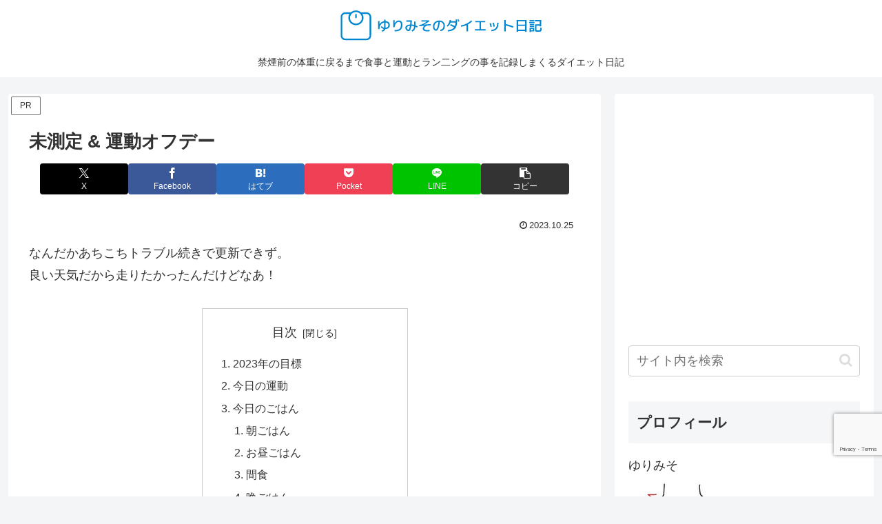

--- FILE ---
content_type: text/html; charset=utf-8
request_url: https://www.google.com/recaptcha/api2/anchor?ar=1&k=6LcCL40UAAAAAOtjXyQCJRECIZk8Ly6Uf1JdUsOy&co=aHR0cHM6Ly95dXJpZGVidS4zc3V2LmNvbTo0NDM.&hl=en&v=PoyoqOPhxBO7pBk68S4YbpHZ&size=invisible&anchor-ms=20000&execute-ms=30000&cb=gx601wq9xjpo
body_size: 48862
content:
<!DOCTYPE HTML><html dir="ltr" lang="en"><head><meta http-equiv="Content-Type" content="text/html; charset=UTF-8">
<meta http-equiv="X-UA-Compatible" content="IE=edge">
<title>reCAPTCHA</title>
<style type="text/css">
/* cyrillic-ext */
@font-face {
  font-family: 'Roboto';
  font-style: normal;
  font-weight: 400;
  font-stretch: 100%;
  src: url(//fonts.gstatic.com/s/roboto/v48/KFO7CnqEu92Fr1ME7kSn66aGLdTylUAMa3GUBHMdazTgWw.woff2) format('woff2');
  unicode-range: U+0460-052F, U+1C80-1C8A, U+20B4, U+2DE0-2DFF, U+A640-A69F, U+FE2E-FE2F;
}
/* cyrillic */
@font-face {
  font-family: 'Roboto';
  font-style: normal;
  font-weight: 400;
  font-stretch: 100%;
  src: url(//fonts.gstatic.com/s/roboto/v48/KFO7CnqEu92Fr1ME7kSn66aGLdTylUAMa3iUBHMdazTgWw.woff2) format('woff2');
  unicode-range: U+0301, U+0400-045F, U+0490-0491, U+04B0-04B1, U+2116;
}
/* greek-ext */
@font-face {
  font-family: 'Roboto';
  font-style: normal;
  font-weight: 400;
  font-stretch: 100%;
  src: url(//fonts.gstatic.com/s/roboto/v48/KFO7CnqEu92Fr1ME7kSn66aGLdTylUAMa3CUBHMdazTgWw.woff2) format('woff2');
  unicode-range: U+1F00-1FFF;
}
/* greek */
@font-face {
  font-family: 'Roboto';
  font-style: normal;
  font-weight: 400;
  font-stretch: 100%;
  src: url(//fonts.gstatic.com/s/roboto/v48/KFO7CnqEu92Fr1ME7kSn66aGLdTylUAMa3-UBHMdazTgWw.woff2) format('woff2');
  unicode-range: U+0370-0377, U+037A-037F, U+0384-038A, U+038C, U+038E-03A1, U+03A3-03FF;
}
/* math */
@font-face {
  font-family: 'Roboto';
  font-style: normal;
  font-weight: 400;
  font-stretch: 100%;
  src: url(//fonts.gstatic.com/s/roboto/v48/KFO7CnqEu92Fr1ME7kSn66aGLdTylUAMawCUBHMdazTgWw.woff2) format('woff2');
  unicode-range: U+0302-0303, U+0305, U+0307-0308, U+0310, U+0312, U+0315, U+031A, U+0326-0327, U+032C, U+032F-0330, U+0332-0333, U+0338, U+033A, U+0346, U+034D, U+0391-03A1, U+03A3-03A9, U+03B1-03C9, U+03D1, U+03D5-03D6, U+03F0-03F1, U+03F4-03F5, U+2016-2017, U+2034-2038, U+203C, U+2040, U+2043, U+2047, U+2050, U+2057, U+205F, U+2070-2071, U+2074-208E, U+2090-209C, U+20D0-20DC, U+20E1, U+20E5-20EF, U+2100-2112, U+2114-2115, U+2117-2121, U+2123-214F, U+2190, U+2192, U+2194-21AE, U+21B0-21E5, U+21F1-21F2, U+21F4-2211, U+2213-2214, U+2216-22FF, U+2308-230B, U+2310, U+2319, U+231C-2321, U+2336-237A, U+237C, U+2395, U+239B-23B7, U+23D0, U+23DC-23E1, U+2474-2475, U+25AF, U+25B3, U+25B7, U+25BD, U+25C1, U+25CA, U+25CC, U+25FB, U+266D-266F, U+27C0-27FF, U+2900-2AFF, U+2B0E-2B11, U+2B30-2B4C, U+2BFE, U+3030, U+FF5B, U+FF5D, U+1D400-1D7FF, U+1EE00-1EEFF;
}
/* symbols */
@font-face {
  font-family: 'Roboto';
  font-style: normal;
  font-weight: 400;
  font-stretch: 100%;
  src: url(//fonts.gstatic.com/s/roboto/v48/KFO7CnqEu92Fr1ME7kSn66aGLdTylUAMaxKUBHMdazTgWw.woff2) format('woff2');
  unicode-range: U+0001-000C, U+000E-001F, U+007F-009F, U+20DD-20E0, U+20E2-20E4, U+2150-218F, U+2190, U+2192, U+2194-2199, U+21AF, U+21E6-21F0, U+21F3, U+2218-2219, U+2299, U+22C4-22C6, U+2300-243F, U+2440-244A, U+2460-24FF, U+25A0-27BF, U+2800-28FF, U+2921-2922, U+2981, U+29BF, U+29EB, U+2B00-2BFF, U+4DC0-4DFF, U+FFF9-FFFB, U+10140-1018E, U+10190-1019C, U+101A0, U+101D0-101FD, U+102E0-102FB, U+10E60-10E7E, U+1D2C0-1D2D3, U+1D2E0-1D37F, U+1F000-1F0FF, U+1F100-1F1AD, U+1F1E6-1F1FF, U+1F30D-1F30F, U+1F315, U+1F31C, U+1F31E, U+1F320-1F32C, U+1F336, U+1F378, U+1F37D, U+1F382, U+1F393-1F39F, U+1F3A7-1F3A8, U+1F3AC-1F3AF, U+1F3C2, U+1F3C4-1F3C6, U+1F3CA-1F3CE, U+1F3D4-1F3E0, U+1F3ED, U+1F3F1-1F3F3, U+1F3F5-1F3F7, U+1F408, U+1F415, U+1F41F, U+1F426, U+1F43F, U+1F441-1F442, U+1F444, U+1F446-1F449, U+1F44C-1F44E, U+1F453, U+1F46A, U+1F47D, U+1F4A3, U+1F4B0, U+1F4B3, U+1F4B9, U+1F4BB, U+1F4BF, U+1F4C8-1F4CB, U+1F4D6, U+1F4DA, U+1F4DF, U+1F4E3-1F4E6, U+1F4EA-1F4ED, U+1F4F7, U+1F4F9-1F4FB, U+1F4FD-1F4FE, U+1F503, U+1F507-1F50B, U+1F50D, U+1F512-1F513, U+1F53E-1F54A, U+1F54F-1F5FA, U+1F610, U+1F650-1F67F, U+1F687, U+1F68D, U+1F691, U+1F694, U+1F698, U+1F6AD, U+1F6B2, U+1F6B9-1F6BA, U+1F6BC, U+1F6C6-1F6CF, U+1F6D3-1F6D7, U+1F6E0-1F6EA, U+1F6F0-1F6F3, U+1F6F7-1F6FC, U+1F700-1F7FF, U+1F800-1F80B, U+1F810-1F847, U+1F850-1F859, U+1F860-1F887, U+1F890-1F8AD, U+1F8B0-1F8BB, U+1F8C0-1F8C1, U+1F900-1F90B, U+1F93B, U+1F946, U+1F984, U+1F996, U+1F9E9, U+1FA00-1FA6F, U+1FA70-1FA7C, U+1FA80-1FA89, U+1FA8F-1FAC6, U+1FACE-1FADC, U+1FADF-1FAE9, U+1FAF0-1FAF8, U+1FB00-1FBFF;
}
/* vietnamese */
@font-face {
  font-family: 'Roboto';
  font-style: normal;
  font-weight: 400;
  font-stretch: 100%;
  src: url(//fonts.gstatic.com/s/roboto/v48/KFO7CnqEu92Fr1ME7kSn66aGLdTylUAMa3OUBHMdazTgWw.woff2) format('woff2');
  unicode-range: U+0102-0103, U+0110-0111, U+0128-0129, U+0168-0169, U+01A0-01A1, U+01AF-01B0, U+0300-0301, U+0303-0304, U+0308-0309, U+0323, U+0329, U+1EA0-1EF9, U+20AB;
}
/* latin-ext */
@font-face {
  font-family: 'Roboto';
  font-style: normal;
  font-weight: 400;
  font-stretch: 100%;
  src: url(//fonts.gstatic.com/s/roboto/v48/KFO7CnqEu92Fr1ME7kSn66aGLdTylUAMa3KUBHMdazTgWw.woff2) format('woff2');
  unicode-range: U+0100-02BA, U+02BD-02C5, U+02C7-02CC, U+02CE-02D7, U+02DD-02FF, U+0304, U+0308, U+0329, U+1D00-1DBF, U+1E00-1E9F, U+1EF2-1EFF, U+2020, U+20A0-20AB, U+20AD-20C0, U+2113, U+2C60-2C7F, U+A720-A7FF;
}
/* latin */
@font-face {
  font-family: 'Roboto';
  font-style: normal;
  font-weight: 400;
  font-stretch: 100%;
  src: url(//fonts.gstatic.com/s/roboto/v48/KFO7CnqEu92Fr1ME7kSn66aGLdTylUAMa3yUBHMdazQ.woff2) format('woff2');
  unicode-range: U+0000-00FF, U+0131, U+0152-0153, U+02BB-02BC, U+02C6, U+02DA, U+02DC, U+0304, U+0308, U+0329, U+2000-206F, U+20AC, U+2122, U+2191, U+2193, U+2212, U+2215, U+FEFF, U+FFFD;
}
/* cyrillic-ext */
@font-face {
  font-family: 'Roboto';
  font-style: normal;
  font-weight: 500;
  font-stretch: 100%;
  src: url(//fonts.gstatic.com/s/roboto/v48/KFO7CnqEu92Fr1ME7kSn66aGLdTylUAMa3GUBHMdazTgWw.woff2) format('woff2');
  unicode-range: U+0460-052F, U+1C80-1C8A, U+20B4, U+2DE0-2DFF, U+A640-A69F, U+FE2E-FE2F;
}
/* cyrillic */
@font-face {
  font-family: 'Roboto';
  font-style: normal;
  font-weight: 500;
  font-stretch: 100%;
  src: url(//fonts.gstatic.com/s/roboto/v48/KFO7CnqEu92Fr1ME7kSn66aGLdTylUAMa3iUBHMdazTgWw.woff2) format('woff2');
  unicode-range: U+0301, U+0400-045F, U+0490-0491, U+04B0-04B1, U+2116;
}
/* greek-ext */
@font-face {
  font-family: 'Roboto';
  font-style: normal;
  font-weight: 500;
  font-stretch: 100%;
  src: url(//fonts.gstatic.com/s/roboto/v48/KFO7CnqEu92Fr1ME7kSn66aGLdTylUAMa3CUBHMdazTgWw.woff2) format('woff2');
  unicode-range: U+1F00-1FFF;
}
/* greek */
@font-face {
  font-family: 'Roboto';
  font-style: normal;
  font-weight: 500;
  font-stretch: 100%;
  src: url(//fonts.gstatic.com/s/roboto/v48/KFO7CnqEu92Fr1ME7kSn66aGLdTylUAMa3-UBHMdazTgWw.woff2) format('woff2');
  unicode-range: U+0370-0377, U+037A-037F, U+0384-038A, U+038C, U+038E-03A1, U+03A3-03FF;
}
/* math */
@font-face {
  font-family: 'Roboto';
  font-style: normal;
  font-weight: 500;
  font-stretch: 100%;
  src: url(//fonts.gstatic.com/s/roboto/v48/KFO7CnqEu92Fr1ME7kSn66aGLdTylUAMawCUBHMdazTgWw.woff2) format('woff2');
  unicode-range: U+0302-0303, U+0305, U+0307-0308, U+0310, U+0312, U+0315, U+031A, U+0326-0327, U+032C, U+032F-0330, U+0332-0333, U+0338, U+033A, U+0346, U+034D, U+0391-03A1, U+03A3-03A9, U+03B1-03C9, U+03D1, U+03D5-03D6, U+03F0-03F1, U+03F4-03F5, U+2016-2017, U+2034-2038, U+203C, U+2040, U+2043, U+2047, U+2050, U+2057, U+205F, U+2070-2071, U+2074-208E, U+2090-209C, U+20D0-20DC, U+20E1, U+20E5-20EF, U+2100-2112, U+2114-2115, U+2117-2121, U+2123-214F, U+2190, U+2192, U+2194-21AE, U+21B0-21E5, U+21F1-21F2, U+21F4-2211, U+2213-2214, U+2216-22FF, U+2308-230B, U+2310, U+2319, U+231C-2321, U+2336-237A, U+237C, U+2395, U+239B-23B7, U+23D0, U+23DC-23E1, U+2474-2475, U+25AF, U+25B3, U+25B7, U+25BD, U+25C1, U+25CA, U+25CC, U+25FB, U+266D-266F, U+27C0-27FF, U+2900-2AFF, U+2B0E-2B11, U+2B30-2B4C, U+2BFE, U+3030, U+FF5B, U+FF5D, U+1D400-1D7FF, U+1EE00-1EEFF;
}
/* symbols */
@font-face {
  font-family: 'Roboto';
  font-style: normal;
  font-weight: 500;
  font-stretch: 100%;
  src: url(//fonts.gstatic.com/s/roboto/v48/KFO7CnqEu92Fr1ME7kSn66aGLdTylUAMaxKUBHMdazTgWw.woff2) format('woff2');
  unicode-range: U+0001-000C, U+000E-001F, U+007F-009F, U+20DD-20E0, U+20E2-20E4, U+2150-218F, U+2190, U+2192, U+2194-2199, U+21AF, U+21E6-21F0, U+21F3, U+2218-2219, U+2299, U+22C4-22C6, U+2300-243F, U+2440-244A, U+2460-24FF, U+25A0-27BF, U+2800-28FF, U+2921-2922, U+2981, U+29BF, U+29EB, U+2B00-2BFF, U+4DC0-4DFF, U+FFF9-FFFB, U+10140-1018E, U+10190-1019C, U+101A0, U+101D0-101FD, U+102E0-102FB, U+10E60-10E7E, U+1D2C0-1D2D3, U+1D2E0-1D37F, U+1F000-1F0FF, U+1F100-1F1AD, U+1F1E6-1F1FF, U+1F30D-1F30F, U+1F315, U+1F31C, U+1F31E, U+1F320-1F32C, U+1F336, U+1F378, U+1F37D, U+1F382, U+1F393-1F39F, U+1F3A7-1F3A8, U+1F3AC-1F3AF, U+1F3C2, U+1F3C4-1F3C6, U+1F3CA-1F3CE, U+1F3D4-1F3E0, U+1F3ED, U+1F3F1-1F3F3, U+1F3F5-1F3F7, U+1F408, U+1F415, U+1F41F, U+1F426, U+1F43F, U+1F441-1F442, U+1F444, U+1F446-1F449, U+1F44C-1F44E, U+1F453, U+1F46A, U+1F47D, U+1F4A3, U+1F4B0, U+1F4B3, U+1F4B9, U+1F4BB, U+1F4BF, U+1F4C8-1F4CB, U+1F4D6, U+1F4DA, U+1F4DF, U+1F4E3-1F4E6, U+1F4EA-1F4ED, U+1F4F7, U+1F4F9-1F4FB, U+1F4FD-1F4FE, U+1F503, U+1F507-1F50B, U+1F50D, U+1F512-1F513, U+1F53E-1F54A, U+1F54F-1F5FA, U+1F610, U+1F650-1F67F, U+1F687, U+1F68D, U+1F691, U+1F694, U+1F698, U+1F6AD, U+1F6B2, U+1F6B9-1F6BA, U+1F6BC, U+1F6C6-1F6CF, U+1F6D3-1F6D7, U+1F6E0-1F6EA, U+1F6F0-1F6F3, U+1F6F7-1F6FC, U+1F700-1F7FF, U+1F800-1F80B, U+1F810-1F847, U+1F850-1F859, U+1F860-1F887, U+1F890-1F8AD, U+1F8B0-1F8BB, U+1F8C0-1F8C1, U+1F900-1F90B, U+1F93B, U+1F946, U+1F984, U+1F996, U+1F9E9, U+1FA00-1FA6F, U+1FA70-1FA7C, U+1FA80-1FA89, U+1FA8F-1FAC6, U+1FACE-1FADC, U+1FADF-1FAE9, U+1FAF0-1FAF8, U+1FB00-1FBFF;
}
/* vietnamese */
@font-face {
  font-family: 'Roboto';
  font-style: normal;
  font-weight: 500;
  font-stretch: 100%;
  src: url(//fonts.gstatic.com/s/roboto/v48/KFO7CnqEu92Fr1ME7kSn66aGLdTylUAMa3OUBHMdazTgWw.woff2) format('woff2');
  unicode-range: U+0102-0103, U+0110-0111, U+0128-0129, U+0168-0169, U+01A0-01A1, U+01AF-01B0, U+0300-0301, U+0303-0304, U+0308-0309, U+0323, U+0329, U+1EA0-1EF9, U+20AB;
}
/* latin-ext */
@font-face {
  font-family: 'Roboto';
  font-style: normal;
  font-weight: 500;
  font-stretch: 100%;
  src: url(//fonts.gstatic.com/s/roboto/v48/KFO7CnqEu92Fr1ME7kSn66aGLdTylUAMa3KUBHMdazTgWw.woff2) format('woff2');
  unicode-range: U+0100-02BA, U+02BD-02C5, U+02C7-02CC, U+02CE-02D7, U+02DD-02FF, U+0304, U+0308, U+0329, U+1D00-1DBF, U+1E00-1E9F, U+1EF2-1EFF, U+2020, U+20A0-20AB, U+20AD-20C0, U+2113, U+2C60-2C7F, U+A720-A7FF;
}
/* latin */
@font-face {
  font-family: 'Roboto';
  font-style: normal;
  font-weight: 500;
  font-stretch: 100%;
  src: url(//fonts.gstatic.com/s/roboto/v48/KFO7CnqEu92Fr1ME7kSn66aGLdTylUAMa3yUBHMdazQ.woff2) format('woff2');
  unicode-range: U+0000-00FF, U+0131, U+0152-0153, U+02BB-02BC, U+02C6, U+02DA, U+02DC, U+0304, U+0308, U+0329, U+2000-206F, U+20AC, U+2122, U+2191, U+2193, U+2212, U+2215, U+FEFF, U+FFFD;
}
/* cyrillic-ext */
@font-face {
  font-family: 'Roboto';
  font-style: normal;
  font-weight: 900;
  font-stretch: 100%;
  src: url(//fonts.gstatic.com/s/roboto/v48/KFO7CnqEu92Fr1ME7kSn66aGLdTylUAMa3GUBHMdazTgWw.woff2) format('woff2');
  unicode-range: U+0460-052F, U+1C80-1C8A, U+20B4, U+2DE0-2DFF, U+A640-A69F, U+FE2E-FE2F;
}
/* cyrillic */
@font-face {
  font-family: 'Roboto';
  font-style: normal;
  font-weight: 900;
  font-stretch: 100%;
  src: url(//fonts.gstatic.com/s/roboto/v48/KFO7CnqEu92Fr1ME7kSn66aGLdTylUAMa3iUBHMdazTgWw.woff2) format('woff2');
  unicode-range: U+0301, U+0400-045F, U+0490-0491, U+04B0-04B1, U+2116;
}
/* greek-ext */
@font-face {
  font-family: 'Roboto';
  font-style: normal;
  font-weight: 900;
  font-stretch: 100%;
  src: url(//fonts.gstatic.com/s/roboto/v48/KFO7CnqEu92Fr1ME7kSn66aGLdTylUAMa3CUBHMdazTgWw.woff2) format('woff2');
  unicode-range: U+1F00-1FFF;
}
/* greek */
@font-face {
  font-family: 'Roboto';
  font-style: normal;
  font-weight: 900;
  font-stretch: 100%;
  src: url(//fonts.gstatic.com/s/roboto/v48/KFO7CnqEu92Fr1ME7kSn66aGLdTylUAMa3-UBHMdazTgWw.woff2) format('woff2');
  unicode-range: U+0370-0377, U+037A-037F, U+0384-038A, U+038C, U+038E-03A1, U+03A3-03FF;
}
/* math */
@font-face {
  font-family: 'Roboto';
  font-style: normal;
  font-weight: 900;
  font-stretch: 100%;
  src: url(//fonts.gstatic.com/s/roboto/v48/KFO7CnqEu92Fr1ME7kSn66aGLdTylUAMawCUBHMdazTgWw.woff2) format('woff2');
  unicode-range: U+0302-0303, U+0305, U+0307-0308, U+0310, U+0312, U+0315, U+031A, U+0326-0327, U+032C, U+032F-0330, U+0332-0333, U+0338, U+033A, U+0346, U+034D, U+0391-03A1, U+03A3-03A9, U+03B1-03C9, U+03D1, U+03D5-03D6, U+03F0-03F1, U+03F4-03F5, U+2016-2017, U+2034-2038, U+203C, U+2040, U+2043, U+2047, U+2050, U+2057, U+205F, U+2070-2071, U+2074-208E, U+2090-209C, U+20D0-20DC, U+20E1, U+20E5-20EF, U+2100-2112, U+2114-2115, U+2117-2121, U+2123-214F, U+2190, U+2192, U+2194-21AE, U+21B0-21E5, U+21F1-21F2, U+21F4-2211, U+2213-2214, U+2216-22FF, U+2308-230B, U+2310, U+2319, U+231C-2321, U+2336-237A, U+237C, U+2395, U+239B-23B7, U+23D0, U+23DC-23E1, U+2474-2475, U+25AF, U+25B3, U+25B7, U+25BD, U+25C1, U+25CA, U+25CC, U+25FB, U+266D-266F, U+27C0-27FF, U+2900-2AFF, U+2B0E-2B11, U+2B30-2B4C, U+2BFE, U+3030, U+FF5B, U+FF5D, U+1D400-1D7FF, U+1EE00-1EEFF;
}
/* symbols */
@font-face {
  font-family: 'Roboto';
  font-style: normal;
  font-weight: 900;
  font-stretch: 100%;
  src: url(//fonts.gstatic.com/s/roboto/v48/KFO7CnqEu92Fr1ME7kSn66aGLdTylUAMaxKUBHMdazTgWw.woff2) format('woff2');
  unicode-range: U+0001-000C, U+000E-001F, U+007F-009F, U+20DD-20E0, U+20E2-20E4, U+2150-218F, U+2190, U+2192, U+2194-2199, U+21AF, U+21E6-21F0, U+21F3, U+2218-2219, U+2299, U+22C4-22C6, U+2300-243F, U+2440-244A, U+2460-24FF, U+25A0-27BF, U+2800-28FF, U+2921-2922, U+2981, U+29BF, U+29EB, U+2B00-2BFF, U+4DC0-4DFF, U+FFF9-FFFB, U+10140-1018E, U+10190-1019C, U+101A0, U+101D0-101FD, U+102E0-102FB, U+10E60-10E7E, U+1D2C0-1D2D3, U+1D2E0-1D37F, U+1F000-1F0FF, U+1F100-1F1AD, U+1F1E6-1F1FF, U+1F30D-1F30F, U+1F315, U+1F31C, U+1F31E, U+1F320-1F32C, U+1F336, U+1F378, U+1F37D, U+1F382, U+1F393-1F39F, U+1F3A7-1F3A8, U+1F3AC-1F3AF, U+1F3C2, U+1F3C4-1F3C6, U+1F3CA-1F3CE, U+1F3D4-1F3E0, U+1F3ED, U+1F3F1-1F3F3, U+1F3F5-1F3F7, U+1F408, U+1F415, U+1F41F, U+1F426, U+1F43F, U+1F441-1F442, U+1F444, U+1F446-1F449, U+1F44C-1F44E, U+1F453, U+1F46A, U+1F47D, U+1F4A3, U+1F4B0, U+1F4B3, U+1F4B9, U+1F4BB, U+1F4BF, U+1F4C8-1F4CB, U+1F4D6, U+1F4DA, U+1F4DF, U+1F4E3-1F4E6, U+1F4EA-1F4ED, U+1F4F7, U+1F4F9-1F4FB, U+1F4FD-1F4FE, U+1F503, U+1F507-1F50B, U+1F50D, U+1F512-1F513, U+1F53E-1F54A, U+1F54F-1F5FA, U+1F610, U+1F650-1F67F, U+1F687, U+1F68D, U+1F691, U+1F694, U+1F698, U+1F6AD, U+1F6B2, U+1F6B9-1F6BA, U+1F6BC, U+1F6C6-1F6CF, U+1F6D3-1F6D7, U+1F6E0-1F6EA, U+1F6F0-1F6F3, U+1F6F7-1F6FC, U+1F700-1F7FF, U+1F800-1F80B, U+1F810-1F847, U+1F850-1F859, U+1F860-1F887, U+1F890-1F8AD, U+1F8B0-1F8BB, U+1F8C0-1F8C1, U+1F900-1F90B, U+1F93B, U+1F946, U+1F984, U+1F996, U+1F9E9, U+1FA00-1FA6F, U+1FA70-1FA7C, U+1FA80-1FA89, U+1FA8F-1FAC6, U+1FACE-1FADC, U+1FADF-1FAE9, U+1FAF0-1FAF8, U+1FB00-1FBFF;
}
/* vietnamese */
@font-face {
  font-family: 'Roboto';
  font-style: normal;
  font-weight: 900;
  font-stretch: 100%;
  src: url(//fonts.gstatic.com/s/roboto/v48/KFO7CnqEu92Fr1ME7kSn66aGLdTylUAMa3OUBHMdazTgWw.woff2) format('woff2');
  unicode-range: U+0102-0103, U+0110-0111, U+0128-0129, U+0168-0169, U+01A0-01A1, U+01AF-01B0, U+0300-0301, U+0303-0304, U+0308-0309, U+0323, U+0329, U+1EA0-1EF9, U+20AB;
}
/* latin-ext */
@font-face {
  font-family: 'Roboto';
  font-style: normal;
  font-weight: 900;
  font-stretch: 100%;
  src: url(//fonts.gstatic.com/s/roboto/v48/KFO7CnqEu92Fr1ME7kSn66aGLdTylUAMa3KUBHMdazTgWw.woff2) format('woff2');
  unicode-range: U+0100-02BA, U+02BD-02C5, U+02C7-02CC, U+02CE-02D7, U+02DD-02FF, U+0304, U+0308, U+0329, U+1D00-1DBF, U+1E00-1E9F, U+1EF2-1EFF, U+2020, U+20A0-20AB, U+20AD-20C0, U+2113, U+2C60-2C7F, U+A720-A7FF;
}
/* latin */
@font-face {
  font-family: 'Roboto';
  font-style: normal;
  font-weight: 900;
  font-stretch: 100%;
  src: url(//fonts.gstatic.com/s/roboto/v48/KFO7CnqEu92Fr1ME7kSn66aGLdTylUAMa3yUBHMdazQ.woff2) format('woff2');
  unicode-range: U+0000-00FF, U+0131, U+0152-0153, U+02BB-02BC, U+02C6, U+02DA, U+02DC, U+0304, U+0308, U+0329, U+2000-206F, U+20AC, U+2122, U+2191, U+2193, U+2212, U+2215, U+FEFF, U+FFFD;
}

</style>
<link rel="stylesheet" type="text/css" href="https://www.gstatic.com/recaptcha/releases/PoyoqOPhxBO7pBk68S4YbpHZ/styles__ltr.css">
<script nonce="lBhmNizbMR-43uvx15HW7g" type="text/javascript">window['__recaptcha_api'] = 'https://www.google.com/recaptcha/api2/';</script>
<script type="text/javascript" src="https://www.gstatic.com/recaptcha/releases/PoyoqOPhxBO7pBk68S4YbpHZ/recaptcha__en.js" nonce="lBhmNizbMR-43uvx15HW7g">
      
    </script></head>
<body><div id="rc-anchor-alert" class="rc-anchor-alert"></div>
<input type="hidden" id="recaptcha-token" value="[base64]">
<script type="text/javascript" nonce="lBhmNizbMR-43uvx15HW7g">
      recaptcha.anchor.Main.init("[\x22ainput\x22,[\x22bgdata\x22,\x22\x22,\[base64]/[base64]/[base64]/[base64]/[base64]/UltsKytdPUU6KEU8MjA0OD9SW2wrK109RT4+NnwxOTI6KChFJjY0NTEyKT09NTUyOTYmJk0rMTxjLmxlbmd0aCYmKGMuY2hhckNvZGVBdChNKzEpJjY0NTEyKT09NTYzMjA/[base64]/[base64]/[base64]/[base64]/[base64]/[base64]/[base64]\x22,\[base64]\x22,\x22wrXCt8KLfsOzccOUw5zCp8K1HsOFAcKIw7Yewrg+wp7CiMKRw7Qhwp5bw6TDhcKTJsKBWcKRfgzDlMKdw5MvFFXCk8OkAH3DggLDtWLCnGIRfzvCqRTDjU1TOkZPScOcZMOlw5xoN1vCnxtMAcK8bjZ6wo8Hw6bDhcK2MsKwwpfChsKfw7NPw4xaNcKmOX/DvcOOT8Onw5TDvT3ClcO1woc8GsO/KiTCksOhBVxgHcOfw57CmQzDocOwBE4dwpnDumbCiMOWwrzDq8O+VRbDh8KVwoTCvHvCmmYcw6rDu8K5wroyw5gEwqzCrsKHwqjDrVfDusKDwpnDn1RRwqhpw7QRw5nDusKmasKBw58gGMOMX8KFaA/CjMKewoATw7fCui3CmDoZYgzCnhcbwoLDgDY7dyfCrBTCp8ODecKrwo8aQAzDh8KnCUI5w6DChMOkw4TCtMK3VMOwwpF4HFvCucOwfmMyw5fCrl7ChcKew5jDvWzDsm/Cg8KhdmdyO8Kcw6weBkLDs8K6wr4DCmDCvsKMQsKQDg0YDsK/[base64]/woMlw5jDkMK+K8K0wpjDkE/CrsOmNMOew6ZZw5ENw7AobExXZhvDsBR8YsKkwotSdjzDgsO9Yk9Lw4lhQcO5KMO0ZyEew7MxJMO2w5bClsKQdw/Cg8OlIGwzw7QAQy14TMK+wqLCn2BjPMOfw7bCrMKVwp3DghXChcOow4/[base64]/DvMODwqtzDMOoEcO0L8OXXcKjwoU0w44tAcO3w5Qbwo/DuGwMLsOnXMO4F8KaHAPCoMKNNwHCu8KYwrrCsVTCnHMwU8OmwpTChSwkYhx/wqrCj8OMwo4Ew7ECwr3Cpy4ow5/DtMOmwrYCEXfDlsKgHF1tHVrDn8KBw4Uaw5dpGcKFVXjCjHYoU8Krw5rDkVd1NnkUw6bCrBNmwoUcwpbCgWbDumF7N8KkbkbCjMKVwrcvbhzDgifCoRJgwqHDs8KkTcOXw45Hw47CmsKmE3QwF8OGw5LCqsKpY8OFdzbDq1slYcKjw4HCjjJ/w7AywrckdhTDpsOwYT7DnXZ9ccO+w6wmYmHCnW/DqsKBw4TDhjfCuMKEw5VIw7vDrSBDAF4zPXhAw5Mnw5nDgEDCiTnDtVF9w4dUHlo8EyDDt8OfGsOQwr0tIQhoVyPDh8O/TWRfbGQAR8OncMKmIxBKW13CisKbeMKtHmpXR1N1cCI+woPCiw9DJsKZwpXChRXCrTNcw6QpwooMOBAyw5/CtGrCpWbDqMKVw41sw6E+R8Ozw6kAwq7CucKDFHLDn8O3UsO5E8KQw4bDncOFw7XDnCfDsTshHhrDlC9xXyPCj8Oxw6IEwqPDo8OuwrvDqTAWwo5BKFTDqRsywpnDuG7Dq2pwwozDp23DrjHCssOsw4ktO8OwDcKHw5rCpcKaWGcHwoXDt8OEBjY+eMO1QD/[base64]/DvCM5wo3Ck8OcXMKywpw2csKKYsKSAcKrYMOQw47DlFPDqMK/EcKGWAbClgbDmUt0wpR5w4HDkkTCpmrCqsKLQsKuMx3Dq8OpecOOXMOPBRHCnsOywojDp1dTJsOkEMKnw7DDjT3DisO5wqXCj8KdGcKAw4rCvsOnw7DDsw9XP8Kla8K4PQcPHcOtQyDCjz/DiMKBTMONRcKowpXCs8KvOHTCqcK/wqvDiDR3w6zCv2AsVMKaZwNCwp/DkgnDvMK2w7/DtcK5w6MmAsKYwp/Co8O0SMOWwp8Iw5jDtsKQwoXDgMKiVBxmwqdAcinDpkLCki3ClR/Dt07DhcOdQABXw6vCrHPDgGEldQbCgsOnCcOQwpDCsMK5JcOcw7LDq8OCwoxxaVMUYWYUYysew5fDt8OawpvDj0YHcjUzwo/CsDVsfsOAWWhzbsOCC2s3bhbCj8OJwrwvGFLDkETDsFHCmsO8ecODw60xesOtw5XDlErCoCDCkSDDicKTCmgewpNLwpHCkWLDuQMUw7NBIgIzW8K/CsOSw7rCksOJX2fDvMKYc8O5wpogdsKlw5ECw4LDvh0obsKhVS9OZcOjwqVdw7/CuAXCqlQACXTDvcKswrU8wq/[base64]/CiDoawrszTXp8wqzCiSNKw4ZIw73Ci8Oww4vCoMKhTQw/w5JNwpwARMKRekzClhLCpQVGwq3Co8KDAMKzW3VSwo14w7PCii07UB46HyJyworCocKDesO2w6rCtsKTcAImLCh+Jn7CvyPDqMOELGTCisOgHcKRSsO/w5wlw7EIw5zCuGA+KsOpwo5yTcO+w7XCtcOpOsOIdD3CqMKNCQbCocOhG8ONw6jDp27Cq8Ohw7jDpW/Cmw7ChVXDhDQqwq0Fw5klE8OgwrkyBVB8wqPDuw3DrcOWR8KJEG/[base64]/Cs8OIw4wfwq42wpnDnmrDq1LDh8OQA8Knw7IxbR16U8KjfMOCfhZBRlFgVsONEsOtcsOSw4hZDVlrwofCrMOGUsOWBcOAwoPCuMK7w4jCvHTDljIjXMO8QsKPGMOlTMO7O8KcwpsawrRSwojCmMORTw5gRsKGw7/CuEnDhVUlBcKwODMYVX7Du3BEOGPDu33CvsOGw7PCoWROwrPCons1SndCdMKow58Gw59rwr5vA0jDswUtw4IdbAfCrUvDuxPDgMK8wofCkSAzMsK7woPCksOkXV8MVXlvwoUeQsO/wpnDnE5zwo0/ayEUw7d8w4XCgRkoPzcSw7BxcsK2LsKIwpvDj8K1w7p/w4XCvivDvsOkwrkxDcKaw7F8w4dkGF0Kw4wqUcOwACTDl8OyKMOXfMKqBsOsOMOyeyHCo8O6NMOiw7gkYCgowpbDhUbDmCHDncOsGSHDk0sqwrpzGsKcwrwWwq5mTcKrO8OlMA47PREkw6xuw5/CkjTDnF9Jw6HCucKWMEViC8KhwpTDiwYqw6YhI8Ovw7nDicOOwpfClEnCkF54eEMDRsKRB8KkWcOPb8KTwo5iw7pyw7sGbsOiwpNRPMOcW25WRsOOwpUww5XCkA4+cRhIw4owwqzCqzB2wqLDgcOdRAMNAcK+PQrCrzrCg8KmesOLfGbDhGzDmcKXZ8KVwo9wwp/CusKMLRPCgcOsXTkzw71zWB3DiljDhg7DmVzCvzVgw6E9wo1Hw4hgwrMBw5/Dr8KofMK/U8OUwpzChsO/w5QrZcOIMA3ClsKHw5/CvMKHwp4JNGbCmUHCt8OhNgA4w4/DnsKRIBTCimHDthJWw4bCi8KoYy5iYG0RwqYPw4jCqyYcw5REVMKcwo4fw68QwpTCvzZHwrs9w6nCnhRuBMKgesOsWXXClmlVdMK8wqAmwrDDmRVdwpB8woAaYMKuw6dywoHDncK/woM3HEzCv3jDssOSUEnCvMOmG1DClcKhwowAemgwHAJpw5cCZ8OOPFtEVFYTJsO1DcKLw6o5TQHDnHQ0w6QPwrhjw6HCqX/Cn8O5An4cJsOnHldzZhXCo30wI8Ksw4hzPsOtPBTCkRMocyrClsOkwpHDsMOJw6/DsHLDnsKaWx/[base64]/[base64]/wrXDihLDn20UWSBrwrPCoGfDvnDCqVBvwonCjHXCuGMAwqp8w4fDgEPCp8KGU8OQwqbDi8O5w4QqOAdRw4hvCMKTwrXCmW7CpsOXw5QWwr7DncKvw4PCvCxDwo7DkgBIM8ORPDdWwqXCmMOnw7vDvQ9xR8ObNMORw4J/UcO1M3pcwpQhZMOhw4lRw5kUw6rChVxuwqjCgMO/wo3DhcOsKR8PCsOtWzLDimrDvCVxwrjCt8KtwoXCuTXDgsKRDzvDqMK7wrvCusOMZibCsH/CvA5Gwp/CmMOkJsOTXcKGw6FcwpfDgsONwpkjw5fClsKsw5vCtBfDuW10QsOywo0Je0bCpMKfwo3CrcO6wqzCiXvChMOzw7TCvgHDhsK2w4/Cu8Ogw498KVhSI8ODw6Ebw5Z/c8OxQShrQsKXJDXDhcKudsOSw63DhyrDuwJCXTghwqXDv3IHfXLDt8KEOHTCjcOww61JE0vCiAHDqcO5w5Akw4LDqsOxYgTDjsOVw7gQLcKtwrfDs8OmDQ85Ti7Dn3ctwpFaOsOmDsOFwogVwqkkw4/CjcONKsKTw7ZtwobCjMOUwqEgw4fCpVDDusOQKVlZwofCkGYYBsK8T8OPwq/CtsOHw4rDsU/ClsOFUSQSw4fDvRPChm7DrHzDucKqwrETwqbCo8O6wq1vbGtDKMO9FFcowoLCrRZOZh1ZYMOGQMK0wrfDmih3wrXCrwh4w4bCiMORwol9wpvCtHbCo0/CrsOtbcKUKMOLw6wrw6F9wqvCg8KkfkJ/[base64]/Dkn7Cj8OpaMKmw6zCskFzwrhhwro7wpjCq8O4w5Vab0zDoC/Dtx3CvcKvTMOMwq8Swr7DvsOvHVjCqUHCnjDCsVTCkcOMZMONTMKDXlfDu8KDw4vCiMOXT8Kaw6DDu8O/[base64]/[base64]/w7IOw6kgA8OvdRzDvk/DtsOtwqQXwoPCrcOdVEDDvsKewozCk2tIDMKBwpBdwo3CrMOiVcKuHRnCvRHCuBzDuzwnB8KsQRfChMKNwpJzw5g6ZsKBw6rChzDDqcOHAF3CsDwaLMK/N8K8Zn/CjTHCnmTDoHdpcsOGw6XDs2FsNEcOZDxzAWNWwpcgXybCmQ/[base64]/worCkyDDuMOnwoEsFFkxwopzMMKBwq7DmnzCn2XDigfCsMK/wqRIw5LDqMOkwrfCtxAwOcOPwpDCkcKywp40c07DlMO0w6IcT8KZwrrCpMONw6zCsMKKw7zCnU/DncKXw5U6w6FDw7dHFsO9ScKgwp1sF8OFw6DCg8Olw4gVbRdoYT7DnhDCsnrDglTCi2wEVsKMS8OeIMK8XixTw7U3Jz3CvzTCncOWF8Kfw4bCqCJuwp1QGsOxMsK0wr5tdsKtYMKvGxxLw7RheQBoQcOTwp/[base64]/woXDg8OuMsOIwpY9asOkcsK+w4LDj2oMESLCj0LDk0PDlcOgw7fDg8Omwpd8wpcGewfDgi/CuUjCmDbDkcODw4dROsK3w4lCacKBEMODB8Oaw4PCnsKPw4BNwoJWw4TDoxUVw40Fw4HDsXAjdMOvOcKCw5fCl8KZBTo0w7TDnSZXJBt/[base64]/CrsK0w5hmVsOMDxATPRPDvH8MwqJRKAHDmgbDiMOJw6M3wrBrw5NeT8OxwppiLMKnwo48XiIaw6bDvsOjI8OrSWAhwpNOfcKbw7ReDAwmw7fDv8O5wpwTf3zDgMO1B8Obw5/CucKrw73DtBnCoMK9XAbDglTCoEDDhScwCsK2woDCgRrDpnw/[base64]/ChcKTwp5AQsOhw4zCmDfDhC/[base64]/CocO7wqLCicKCZl5FwpjDnCMoRiPCo1TCpgRFw7LCuQPCnBJqV1HCkQNCwrLDh8O6w7/Dgig0w7LDi8OPw7jCljsfHcKHw7pWw59OAcObBjzCpsKvDMKECUDDjcKmwpkGwq8pIsKewrTCmBI2w6jCtcOKMyLCnxQgw6pTw6vDsMOQw703wpzCiQQLw4sfw6ISdWnCscOpD8OKGMOaNsOUccKAfXp+dF15FlnDucK/w5DCvCBMwpBdw5DDo8OYc8K6w5TCiCsDwrRxUXjCmCzDhh1rw4QnLDXDoi0Rw69hw5J6PMKoV1Ztw6kNRsO4PEo9w5Uww6vClXwKw5V6w4dEw4/DqAhUETBqYcKkUMKVEMK/Z0kGXMO/wonCvMO8w4QONMK7IsOMw7PDs8OpGsOsw5TDjEx0D8KFCEs3WsKMwqt0Y2nDmcKpwqFJVG9TwrR4bsOFwoAYZcOww7jDtXgvYV87w6QGwrkaP1I3f8O+cMKDJQjCm8Ojwo/CsXZjAcKGXX0pwpbDisKdGcKNW8Kewqxewq3Csh8wwo8fQ1XCpkM7w4IPM0nCtcOzSA5nanbDoMO9agbCoiHCpzxWWip+wr7Dvm3Dr0d/[base64]/ClBjCqGTDn8OubDkJHsKNEsOmwqAYN8Ouw5TDpQjDjhzDlQPCjwYDwrk1NgAuw4jCrMOqchvDosOuw67CuG9rwrUQw4nDhT/CmsKNCcKHwp3Dp8KZw5LCs1jDmcOPwpFWBnbDs8KewpjDsBgAw48NBRDDnmNOccOTw6rDpEdSwqBaKkjDn8KBX3piQ1kGwpfClMOcRmbDjStiwr8Cw7vCisOJB8Kmc8KBw6VtwrZFM8Oiw6nCtcKsf1HDkF/DoEIjwqTCm2MIG8KcFRF+HBETwonCt8OxFDBRXhrCk8Krwo9ww4/CgMO/I8OqR8Kqw6/CrQFHBUbDjT4YwoYUw57DjMOGXy07wpzCm1Irw4jCsMOlDcOFTMKaHipzw6/CnCjDgwTDoVFQBMKswrUSJAoFw4UPeyjCvVBIcMKcw7HCgj00wpfDgA/ChMOAwoXDmTfDocO0ZMKww7PDrCnDi8KPwprCo0zCojh/wpA/[base64]/LFvCksK8wpnDixpLXMOcw4rDnsKdGUjDi8OTwrs0G28nwr8Vw6HDtMOmMsOQw5nCqcKqw58ew61Ewrg9wpDDhsK0FcOdbELDiMKaSlIrCnDCpC16bDvCicKoY8Ofwpknw4Bdw6l1w7PCi8KSwp1lw6jClcKJw5N6w5/[base64]/GMOkWXFLwr1vKMKow6vCosOMw6AYwqjCg0d3wpNOwrd8QTEEEcOcCWXDowDCkMOrw5ESwptLw6pZOF4lGMO/Ag/CrcO2bcOwektPHB3DqFdgwqLDtwRVJsKhw75pw6NGw4Mdw5BmPWM/XsOBVsK6w6M6wqkgw5bDjcK9TcOPwolNdyYWGcOcwpBHFVEjSCNkw4/Dg8OoOcKKF8O/DyzCpSrClsOAI8Kuah5Fw53Cq8O7QcONw4cAN8KyfnbCnMOow7XCs0vCgyhzw6PCgcO+w5sEXw5bHcKmfg7Cmj7Dh3khw4jCkMOZw7zDlVvDonVvewAWS8OSwoUdFcOKw4tzwrd/E8KlwrrDpsOww6w1w6PCgypqEQnCjcOAw4cbfcKXw7/CnsKrw5/[base64]/ZDInw4jCg8KKwpjCr1XDn1bDoyHCuXrCgxDDuFkdwoswWCbCmMKJw4PClcO9wr9JNwjCvsK8w7nDgEFvBMKNw77CviJuwqJ3Bw0Vwo44FlHDqH0vw5ohInRXw57CnB4RwqtBHcKdXjbDhyzCvMO9w7/[base64]/[base64]/w4AmJMOlWjfDncKSSsKHw5jDuMKOBEMELsKawqjDnENEwo7ClWvDncO0MMO6KRXDojnDvyzCssOAM37CuBZpw5NkHV0JI8O8w7Y5CMK0w6PCr3TCmHLDt8KJw4PDti1Two/[base64]/Dt37Cphg/L3bDhDIRVsKwwqTDky7DqMOqPCnCih8cIVF2bsKMeDPCtMOXwphLwpYGw6MPIcKGwovCtMOLwp7DuFLCjlo/[base64]/DC7CgBpLw4HDjMO7fTDDnxoEw6HCi8KiwqnCs8OmRHhNUDE6P8K3woUkMcOOH0dfwqE9wpvCi2/DlsOUw71ZGD1Gw51Ow6R1wrLClQrCicKnw74Ewpxyw7XDvUEDZm7DunvCokhGZBAOAcO1wqhHUcKJwovCrcKgS8OawqHCiMKpDhNkQTHCj8OewrIVby7CokMQe38dBMOmUQDCicO2wqkFXjgYZUvDncO+CMKWFsOQw4PDucKgXRfDvW3DtCMDw5XDvMOSQW/CnhImbDnDhGwRwrQBL8KjWQnDk0/CocKLTEVqIFbCiVsXw74VJ1Z1w44GwrUodxXDuMOjwrnCv04OU8K/N8OiQMODVWAoSsOxEsOVwq0Bw4vCnz8OGC7Dl34Wc8KAPV9lJRAKNEc8VD/Cl0nDoGrDtRklwqFXw6hxasK6LWI9M8Kqw6XCisORw5nCjnRrw7IYQ8KyXMO0TkjDmkVew7FbDGzDtB7CgsOWw7/[base64]/DmcO/w53DoMK/[base64]/Dv1pRwqEiwrd9c1nChcOOwqXCq8KqdHDCngbCjMKDO8KvwoZPWzLDrQrDkxUkD8ORwrRvQsKmaCrCnm3CqQJ2w7RPKSXDi8Kvwpcuwo7Do3jDvl5ZNgVCFMOsZioEw5hiNcOZw5JUwpxST0sjw5kVw5vDvMOEd8O5w4/CuyfDqlw4bHPDhsKCCT9hw7vCqzfCocKvwoIzZmzDtcOIaz7DrcO7FWV9UsK3dsKhw5hGWnfDpcO/w7DCpTPCrcO3UMK3a8K5XMOIfDF/McKIwqzDuUoqwo0OOVfDrA/CqzrCo8OSLRsDw6XDpcKcwrbChsOIwp07wq4Tw6IDw701wqAfwqTDmMKKw6k5wqlgaHPCmsKowr4owoxHw75jCcOgD8Oiw5DCmsOJw7ZmLVnDtcOGw5/Cv1nDo8KJw73CqcOKwpg4VcOvSMKqa8OcXcK2w7AKUcOOfwV+wofDnxMuwppdw4PDsUHDhMOTTMKJHinDoMOcw7/[base64]/CoMOMw5Jda0pcw40Zw4VbQ8OPwpZSAlXDlzYWwoJhw64YRXw7w4nDvcOUf1fCnibDtcKIacOiDsOQPFVAVsO/wpHCt8KLwrg1TcOawqoSFREZJnvDksKFwrd+wp41NMKVw60aD2R3JQPDoQhOwpbDmsK5w63ChGt5w4I+KjjCocKEYXdPwq/CsMKuVyNpFkzDscOKw7AIw7PDqMKTU349wrpJSMKpcMKWTkDDixwXw6pywq3DocO6H8OLSAUww7/CtUFAw7zDvcO2wrzCsHs3TSDCi8Oqw6o7CHpqEMKBGC9Cw4c1wqAYXnXDisO+AsO1woRiw6hQwqVrwo1CwokLw6rCm3HCsn9kPMOtAz8cfMOUDcOOJQjDix4gKGF5Gh45J8KLwol2w7c9wp/DkMOdGMK/YsOcw7LCg8KDWEzDi8OFw4vDpQRgwq5Vw6DDpcKYOcOzFsOCClV9wrdUCMOUNmtEwpfCrCbCqVBZw6lzKzHDlcKBCDVhGQXDq8OLwpt4HMKGw4zCpcKLw4HDjz8aWG3CmsKDwr/DnHt/wo7DocK1wqcowrzDkcKgwrjCr8KCVDEywqfCm37DuEwewr3CncKXwqQaAMK6w4t8DcKBwqcCH8KJwpDDtMKsasOUS8Kxw5XCrUDDpsOZw5Yje8O3HsK2fsKGw53Cs8OMMcOOQg/DiBYJw5J8w6LDhMOVNcK/HsOJfMO2DmhCeVPCslzCp8K8CWBiw7cHw6HDp3V6HSzCuDR2WMO5csOiw7nCv8KSworDtTHDkkfCj1NgwpjCmSjCssKtwq7DnQLCq8KCwplCw5xBw4gow5EeOg3CswDDl1k/w7rCuC4YL8Kewrgywr5BD8OBw4zCmcOJPcKZwr3CpRvCujDDhw3DpcK9NxkjwqZ0G1EOwrjCo0IcGSXClsKEFMK5Bk/Dv8KHVsOwU8OndnvCoR7CqsOdbHEwOsKNT8Khw6zCrETDvWQNwrLDr8OYfsO0w7LCgEHCisKTw6XDqsKVFsOzwqXDmgBgw4JXB8Ksw6TDhn9PQ33DiQRQwq/CucKnesK2w67DnsK4LsKWw4J3TMOfZsKQP8KVNH0nwoRnwrB7wrxcwoPDqztnwp50ZWLCrlM7woPDusOKNgIEamB2QmDDgcO/wrDDng14w7I4JxRxF3V9wqx+bF0tDHIKBGHCmTBNw5LCsyDCusK+w5zCo2RVCGAQwrXDrH7CjMO0w65fw5xDw6jDkMKKw4IqVgPCgsKPwo0/wrl2wqTCssKDw7LDinIWaj93w4FEFn4neyzDpcOvwox2TjRTfEoRwpXCtEvDj0zDmD7Dog/DisKvXBYXw43DuCFZw7rCvcOqJxnDp8OHXMKfwo04RMKTw6ZlJRvCqlbDrH3DkERWw65mw5s+AsOyw4VNw41XJEsFw6DDs3PCnwYLw7k6Sg3ClMOMXCgiwpsUecOsVMOuwqPDv8K/[base64]/[base64]/[base64]/FwFaw6XDh8KwwrnDiTfDuDbDiXDCucOxw65bw4c6w7DDpBnCji8hwowoaybDjcK1IAfCoMKlKC7Ch8OLS8KuWTnDmMKVw5XDn3w4K8OCw6jCr183w4JCwpfDvRY3w6YJTwVUasO9wrV/w7Egw58ZJnV0wrgawrRBYmYXMcOEw4/DgGxuw5pOWzghcVPDiMKzw6sQS8OiK8OpDcO/I8KwwoHClzFpw7nCkMKPZcKdw5UQEsO9XEdUNEMVwqIxwpEHI8OtCAXDrSgANMO+wofDlsKUw7pwKizDosOcZWdML8KbwprCscKIw4XDmcOdw5HDscOHwqTCmGp3K8Kdwos2Pwwxw6TCii7DmMODw5nDkMOOZMOuwoLCmMKTwo/CiQBOwo8Lf8OIw61awopBw77DnMOMEEXCo3/CsQ5ywrQnEcONwpXDgcO6X8Obw4nDlMK0wqFNNgXDuMKkwrPClMOrZUfDhEZ1w4zDjhM7w7PCpkrCokV3IUU5cMOOJh1KUUjDhU7ClsO/wqLCpcOoEmnCu2vCug0QegbCqMOqw5l1w5BBwrBZwrJSXQLDjl7DqsOdQ8OXCsOuYGELw4TCgnMUwp7CmXDCj8Kef8O2aFrCvcOHwr/CjcKKw5Agw6fCtMOgwofCp0o8wr5aHVTDq8ONw5HCnMK8aU0gGTpYwpkPesKRwqtzIcKJw63DhMOUwofDq8KCw7BIw7bDpsOew6QxwrtFwr7Chg8Qd8KyYkFPwrfDs8KVwpVZw5oGw5/[base64]/fhlJw4Bzwr3CgRPDvsKUw4XDvMK8w5jDhBMuwrTCrhAJwoPDqcO2XcKEw43DosKDcFTCssKAT8KrCMK6w5Nge8OzaUDDt8KFCiHCnsOIwq7DhcO9bcKnw5TClXvCo8OZcMKNwrcvRwHDisONOsONwod+wqtBw4YxVsKXeWp6wrp/w7YKPsOmw4bDk0Y6e8OsaiZDwoXDjcOLwptOw7Yowr9uw6/DicO8V8OyPsKgwrYyw7/Dl1vCpMOfCH9fZcOJLsKTdXlVU1PCosOFV8Kiw6oPNsKewqd5wphSwqVpP8KhwrvDvsORwpkXG8KoccKvdjLDh8O+wq/[base64]/K8K5YcOGRyXDpEd6XSjDrmjCrwnDvCUWwrxBO8OOw5N0VsOXYcKQD8OiwpxsDC/DtcKww4tRfsOxwoxfwrXCnkh9w7/DjSleO1NnDA7CrcOnw61xwonDgMOXwrhZw6fDqw4Hwp0MQMKNcsO+O8KCwqnDj8K1MCfDlncPwrFswqJSwr1Dw4xZZcKcw4zCjBBxI8O1FD/[base64]/RMO2w4l5w64CwrzDhcOJworCtTTClMOJwp9Kw7LDikTChGFLbEgSBmDDhsKhwp0DHMKiwpVXwq1WwrMmbsO9w43ChsOyYB5eD8Opwp5xw7zCjDxCHsOnZm/Cm8OeGMKRIsOAwpB/[base64]/Ck8O4fWvDk8KZw75jRwzDpBfCvD3DrQHDjgY1wq/CtsK5FGcYwoF+w7jDjsOOwrdnDsKgccKxw4UbwqR/WcK8w4TCscO1w4Vze8O7XDfDpDLDg8K9BVzClCkbD8OMw50Jw5fCgMKSCy3CpTg6OsKLM8KlDgZiw7EuEMKNAMOKS8OMwpBywr1TTcOUw4kBPwt3wpJmTsKwwrYRw49Fw5vChkxCAsOMwqUgw4ICw6DCpMO/w5bCmMOxZsKGXB0Pw5RiYcKlwrjChiLCtcKCwpLCj8K4CD/Dph/[base64]/Ej/ClDDDiEECOMOYwpTCqMOWw6NMw6Qzw7R+XMOdV8OJTcKWw5YIdcKRwoQfHSzCt8KbUsK/woXCnMOyMsKjBAXCkFpGw6ZhVHvCqhA/YMKswqDDuyfDsG9kf8KzcDvDjzLDnMOCU8OSwpDChE0bFsOGKMKHwp1TwrzDtirCuigpw5fCpsOZUMOJQcOnw446wp0XMMKCRDAewo1kUx7DqsKcw4d6J8KswrjDrUhtPMOLwozCo8KZw5zDhg8scMKzVMKew68MYhMFw5VAwp/CjsKLw689byHDnjfDjMK+w6VNwphkw7jClBBeCMOjQU0ww53Dgw/[base64]/XUPDuzzDmClpGcOUw5vDmAwYw5LCr8O1F0Ucw4TCtMKia1DCh28Iw6MEdMKOL8KCw4LDhVbDrsKiwrjCo8K4wrxxacOjwpHCsiQPw4bDl8O7cynCgSYDJT/[base64]/DrylEZ0DDkMKJwpXDiMOIw6hhLRzCpyXClCPChMOgLirChj3CucK+w6V9wqjDksOWYcKZwq4kRwhlwrnDvMKEeURKIMODZ8OFJFfCn8Orwp57TsOzFisEw7fCoMO1RMOww63Cml/[base64]/[base64]/DtCl1wqA3BSrDvA/Cq0/CgsOMZyAFw7/[base64]/DkcO4wp3CkhQuWMOLw5DCiQVDK2HDpRTDu0ckwpFxcsKRw4jDmcOPBj4Tw6vCt3vClyNewrkZw7DCjGUeRBExwrzCvsKSccKKHzbClAXDmMKDw4HDrmxpFMKlL3LDpDzCm8OLwqV+YjnCl8KzTQZbJA7Dt8KdwrJTw6nCksO4w4fCs8OswoPCoy3Cg188D2Zuw6/CgcOkBxHDncOxw49BwofDn8OjwqjCssOvw5DCn8OPwqnCg8KtK8OcccKXwpnCgV9Uw7zCnm8SaMOQTC18EsOSw615wrhpw6HDkcOnM2x4wpAwRsOIwq4Yw5DCrHLDkl7ChSRiwpvDmwx8w59SaFLClVzCosKgNMOEWSsOeMKIVcOUE0/DtD/[base64]/Djx/DlkY0JsKiEcOZworCiMO0wrXDnhbDnMKdaMK1CEfDm8Kawq5XXkHDjT3Dt8OXQjVvw4x9w6lUw6tsw7bCucO4VMKxw6vCuMOVbRZmwqkbwqIDR8OYWnlPwp4LwqXCmcOQIyNid8OlwovChcO/wqjCnhovLcO+K8KsAhhgRk3Cvnogw6rDk8O7wrHCosKmw6zDlMKnwrAYwpPDqQwVwq0+NC55WsKHw6HDnz/CmizCsC4lw4jCocOQA2TCozwhX0vCqgvCm3Ifw4NIw6vDmcKVw6/DmH/DuMKww5/CmsOrwoBnF8OnBcOTADVNPmEIacOnw4pYwrxxwp8qw4QBw7Rrw5B1w6vDtsO6MC9vwoc0Ph3DpMKfRMK8w5XCscOhJ8OlEXrCniPCtcOnYirCjcOnwqDCs8O2PMOHVsOtLcKebhvDrMKvVRAwwrVaM8OMw6wjworDqcK4DRdYwqoVQcK/VMKEHyTDlGHDgMKsA8O2TMOuEMKiXWAIw4QWwpkHw4BIZMOpw5nCjU3DhMOxw6DCksO4w5rChcKGw43CmMKlw7DDijFISFNqQsKuwrY2XG3CpRTCvjHCgcK1H8Kgw78AX8K1XcK9CcONdWtRdsOOFGErKkHCvHjDsSBWcMOnwq7DmsKtw7MqKS/DlUA8w7PChhvCugNIwprDhcOZChDDshDCi8O8NzDCjXnCksKyEsKKbcOtw5vDtsKPw4g8w4nCosONdC/CuyHCj0nCmFY3w5PCgBMQbHxUD8KUeMOqw5DDsMKhQcOGw44id8OvwoXDtMOVw7rDosOuw4TCti/ChTzCjmVZJnrCjj3CuR7CgsO+csOzeRR8CV/Ct8KLK1HDrcOwwqDDo8O7Bx4QwrjDjyzCs8Khw7VEw6seF8OVGMKiYMKSEXTDmmXCksOrP1xDwrBzwrlawqvDvX0VS2UTE8OYw4FDWC/Co8OaeMKkH8KLw5B7wrDCrg/CpRrCkgvDocOWf8KeKilVPjMZc8K1HsKjBsOxGzcHw5PCoCzDvsO8VMOWwqTCncOiw6lSUsKkwqvChQrCksKXwpvCqwNXwq9+w7HDvcKdw7DCoj7DpiUbw6jCq8OEw6JfwqvDjzJNwrjChSIaZcOjPsK0wpRQw6o1w6PDtsOHQyJmw74Mwq/CqzrCg03DjXPCgFEywp8hZ8KEaUnDujYkY2IAT8KBwqbCuws2w4fDrMOYwo/Dr1N5K10nw6zDsRvDplojHxtBQ8K6woEZesOIw4nDlBwQOcOAwq3CjcO4bcOLJcOawoZZNMOrAhNqdcOtw7jDm8KEwpd+w4c/HXTCtwTDmMKOw47Dh8KnK1tZeHwNNW7DmA3Crg3Diy5GwqbDlUXCkifDg8OEw5kPw4UwalgeJ8Oyw4PClA4ewp7Dv3JIwrDDoH1cw5ZTw5diw7QAwp/CksOAJcOXwqVbei1+w47DgXrDu8K/SEdgwoXCoUgqHMKHPRo+AR9dG8O/wofDiMKSVcKXwp3Dpj/DiwXCoC4Pw7DCsD/[base64]/[base64]/DnTEeMUQ8w5kKw4/DocK2w68Cw7gfecOwJCIALxYDNV3Dq8Oyw7IRwqljw4TDk8OnKsKLdsKTDn3CmGHDt8K4RAM6NlRRw7sJFG7Di8KUXsKxwrfDvHXCksKfw4TDtsKOwpbCqz/ChMKoSGPDt8KAw6DDjMKVw7LDq8ObGBXCpl7DicORw4fCt8O8QcK0w7DDq1syDE0HRMOKYElaPcKsBcOrIFV2wqTCgcOXQMKqY30QwpzDuk0uwo8+XcK0w4DCj3QtwqcCKMK2wr/CicO/w5XDiMK/[base64]/[base64]/DoMKjwpnCpQAVU3bCncKifcKsw7RZwoPCqVJLPMOxOsOzTF7CjggoSH3DnH/[base64]/DrcKfO8KfwqDChk4AJMKmwpHDh8KHClIcwr3Cr8OaTcOkwozDsQvDkhcYRsKkw7/DvMOXe8KUwr1/w51WJ3PCtcK2EQdnKDzClEHDuMKlw7/Cq8OEw5TCisOAa8KZwqvDl17DoSbDnWA2wpzDocK/bMKdFcOAEWVewrYRwpt5bz/DgkpFw7zCqXTCgkwowrDDuzDDnwNyw4TDqnkew54Rw7LDijHCsiJtw4HCq39LMmB2Y3LDtjFhNsOrSVfCjcOwXMO0wrJIF8O3wqjCpsOYw7bCtFHCgVAKPiRQDV8iwqLDgyNcEibCoHN8wozCusOkw6RINsO+w5PDmhwvJsKYDynDgiTDhB0owr/DisO9NQRNwprClD/CssKOO8Kdw6NKwr0FwpJeDcO3JMO/w7bDjMKLSR4zw7DCn8K6w5ItKMK5w4/Dj17Dm8OYw4hPw4fCucK8w7DDp8K6w7zCg8K+w7Ntw4zDqcO+b3weQMKFwrvDh8O8w5BWZDscw7hIRnDDoh3DnsO1wovCtsKHT8O4VxHCgihww5B/wrcDwoHCtivDo8OwYjHDhRzDocKjwrfDgRbDk17CnsO3wrtCFw/[base64]/UjTDlsKYFnMoLDnCmsKJMsOdw7PDhsOlc8Olw5UdCMKzwrodwrzCsMOrb2NdwoAuw59gwrQSw47DkMKlfMK0wqRtfSjCmmMWw48TUw4EwrAdw4LDq8O7wpjDvsKfw6JUwoB2OmTDi8KDwqTDp2TCq8OdbcK9w6TCgcO1WMKWCcOsdyvDuMK5dl7Dl8O/AsKDeDjCpsO7a8Ohw6dVWsKhw7PCgltOwpo0SCQawpDDjmLCjcOGwr3Do8KqHxx5w4PDlsOLwp/CvXbCozN0wqp2V8OPX8OTwoXCu8KdwrzDjHXChsO6fcKQLcKKwrrChTpXX0hec8KzXcKHLsK+wqHCucOzw4E2w6BgwrDClAcHwp7CiUXDjkvCjUDCu0F/w73Dn8KEB8Kxwq9URBsIworCjsO7DVLCq29Uwq4Dw4Z7L8KbdRElQcK0aUPDjBkmwrgBwq/[base64]/VRzDh1cDbcKiwonCp1J2EG1+fS3Ci0/CpkUyw7cEOVPDoRrDm2MGMsOcw4fDgnbDlsOBHG1Ew746ZT5Xw47DrcOMw5h8wqUjw7VuwprDkyhOK1zCsBZ8QcKyRMKNw7vDvGDClRrDvnkSTMKZw75/EGDCn8OywrDCrATCscOSw7DDuUVXAB7DlD7DocK2wqFew4HCrjVJwo/Du298w5nCmFM4FcOHdcKfcMKLwqJ0w7fDvsOKC3bDkkvDtj7CjWfCqUPDlH/[base64]/CuQVEwrNeIcO1LMKnwqUCw6BWX8KgXcO7SMKsKMKiw456KHfCjgbDucOJwqrCt8K2ScKpwqbDssKBw5MkC8K/ccK8w48kwqssw5VUwqojwpTDrMOSwoLCj2N3GsKBLcKFwp5XwozDt8Ojw5kHcH5vw7rDrRtDWArDn24mNsOfw4U0wpHCgQx3worDihDDusOIwr/DsMOPw47CnsK1wpVKQMKVHC/CrsOvLcK0eMKgw6YHw4DCgWMgwrPDl1B+w53DqUVWcErDtBLCqcOLwoDDisOvw5diTSh3w6fDv8OgYsOOw7UZwonCisOiwqTCrsOpbMKlw4XDi3ELw68qZlMxw74kesO+fzBCw7YUwqPCtW4ww7nChMOUFiwlUhbDlzPCssOqw5fClcOwwrtLA1B6wo/[base64]/CuWzCqhLDjhnDi2XCm8Kpw6YywpxUwrd7aB7DkcOJwoHDhcO9wrnCoXzDm8KFw7ZNPhgnwpY6w6clYivCt8O1w6cAw7h+NjbDq8KYR8KgZHICwqgRFUbCn8Klwq/DucOHAFfChwnCgMOUQsKELcKJw6rCjsK1LWxQw7vChMOLE8KQOhvDsXzCrMOQw6BTE2zDjiXClMOZw67DpGcxQ8Ocw4U5w4clwqUNZAJeIxNHwp/DugRVEsKLwqoewrhmwrHCocKew7zCgkgcwoEjwos7Xmx0wpZdwoc9w7jDqxciw5rCqcOqw54gdMOSRsO/[base64]/CvAzDgwLDqkpsBcOBDTIdwqjCtcOWMcKGPl0DFMK6w58Xw5DDnsOcd8KtKV/[base64]/CiMOPGmDCk8KWw5PCmnwxwosfwovClDDCk8KLwrRaw74kJx7DlR/[base64]/w4bCvMOgWkFoFcKswp5Lw5LDnGd5emzCrUwKecK6w4jDq8KFw78GWcKCHsO3dsK/[base64]/CoDPDi1bDqQHDiMOecMKgw4kbw6tlKkRxwpLDlWd/[base64]/[base64]/wofDhcOTwoPDqCpFKsKldS3ClsOhwo03wr/[base64]\\u003d\x22],null,[\x22conf\x22,null,\x226LcCL40UAAAAAOtjXyQCJRECIZk8Ly6Uf1JdUsOy\x22,0,null,null,null,1,[21,125,63,73,95,87,41,43,42,83,102,105,109,121],[1017145,768],0,null,null,null,null,0,null,0,null,700,1,null,0,\[base64]/76lBhnEnQkZnOKMAhnM8xEZ\x22,0,0,null,null,1,null,0,0,null,null,null,0],\x22https://yuridebu.3suv.com:443\x22,null,[3,1,1],null,null,null,1,3600,[\x22https://www.google.com/intl/en/policies/privacy/\x22,\x22https://www.google.com/intl/en/policies/terms/\x22],\x22/FFHDrCE0RyHGa/gXX8VX934Z2XRLdJNo4sllMCFjWg\\u003d\x22,1,0,null,1,1768979753526,0,0,[195],null,[21,200,218],\x22RC-7Eiy33i9tagAaQ\x22,null,null,null,null,null,\x220dAFcWeA7Q6rDr0N8DlEhZnngKYXoppFb4NO-VXs0-z8Oys1OHwBs8PfH7dsUUyZvvoadh-awcj3k1WQyJGSnJTqqvtJPkkG1kdg\x22,1769062553398]");
    </script></body></html>

--- FILE ---
content_type: text/html; charset=utf-8
request_url: https://www.google.com/recaptcha/api2/aframe
body_size: -247
content:
<!DOCTYPE HTML><html><head><meta http-equiv="content-type" content="text/html; charset=UTF-8"></head><body><script nonce="TRHDOYYMlrVNjqChsfyDHw">/** Anti-fraud and anti-abuse applications only. See google.com/recaptcha */ try{var clients={'sodar':'https://pagead2.googlesyndication.com/pagead/sodar?'};window.addEventListener("message",function(a){try{if(a.source===window.parent){var b=JSON.parse(a.data);var c=clients[b['id']];if(c){var d=document.createElement('img');d.src=c+b['params']+'&rc='+(localStorage.getItem("rc::a")?sessionStorage.getItem("rc::b"):"");window.document.body.appendChild(d);sessionStorage.setItem("rc::e",parseInt(sessionStorage.getItem("rc::e")||0)+1);localStorage.setItem("rc::h",'1768976156107');}}}catch(b){}});window.parent.postMessage("_grecaptcha_ready", "*");}catch(b){}</script></body></html>

--- FILE ---
content_type: application/javascript; charset=utf-8;
request_url: https://dalc.valuecommerce.com/app3?p=887923114&_s=https%3A%2F%2Fyuridebu.3suv.com%2Farchives%2Fpost-25711.html&vf=iVBORw0KGgoAAAANSUhEUgAAAAMAAAADCAYAAABWKLW%2FAAAAMElEQVQYV2NkFGP4nxGVz7BxwhQGRrdIof%2BzRN4zaMmyMDDu5ur6732Oh2GrRhYDAPKYDHIvhTNrAAAAAElFTkSuQmCC
body_size: 3867
content:
vc_linkswitch_callback({"t":"69706f1b","r":"aXBvGwAFUAES4G0BCooAHwqKCJT8rg","ub":"aXBvGgADRlkS4G0BCooFuwqKBtiWuw%3D%3D","vcid":"qlrsbhuzxXl72DmC1bwyEeQIcNXab5dWxv_e2ho3_4M24ZbSXv05YjPEq_1CT_n-I_xPu02J97c","vcpub":"0.348161","wwwtst.hotpepper.jp":{"a":"2594692","m":"2262623","g":"7d915e17a1","sp":"vos%3Dnhppvccp99002"},"www.lenovo.com":{"a":"2680394","m":"218","g":"f9407b16a7","sp":"cid%3Djp%3Aaffiliate%3Adsry7f"},"beauty.hotpepper.jp":{"a":"2760766","m":"2371481","g":"4381cc468a"},"biz.travel.yahoo.co.jp":{"a":"2761515","m":"2244419","g":"c7ea5a438a"},"www.jtb.co.jp/kokunai_hotel":{"a":"2549714","m":"2161637","g":"6cc1a883b9","sp":"utm_source%3Dvcdom%26utm_medium%3Daffiliate"},"shopap.lenovo.com":{"a":"2680394","m":"218","g":"f9407b16a7","sp":"cid%3Djp%3Aaffiliate%3Adsry7f"},"www.jtb.co.jp":{"a":"2549714","m":"2161637","g":"6cc1a883b9","sp":"utm_source%3Dvcdom%26utm_medium%3Daffiliate"},"jalan.net":{"a":"2513343","m":"2130725","g":"279eccaf8a"},"check.yamada-denkiweb.com":{"a":"2431450","m":"2241345","g":"ced1dd6c8a"},"www.netoff.co.jp":{"a":"2136892","m":"2135415","g":"b6205375b1","sp":"utm_source%3DVC_h%26utm_medium%3Daf"},"azwww.yamada-denkiweb.com":{"a":"2431450","m":"2241345","g":"ced1dd6c8a"},"lohaco.jp":{"a":"2686782","m":"2994932","g":"d3b0db3f8a"},"www.murauchi.com":{"a":"2328301","m":"26","g":"dcb9398285"},"store.hpplus.jp":{"a":"2729066","m":"2603600","g":"a0e82fc5e1","sp":"id%3Dvc_general%26utm_source%3Dvc%26utm_medium%3Daffiliate%26utm_campaign%3Dgeneral"},"ssx.xebio-online.com":{"a":"2542200","m":"2801897","g":"a461c6d48a"},"travel.yahoo.co.jp":{"a":"2761515","m":"2244419","g":"c7ea5a438a"},"paypaystep.yahoo.co.jp":{"a":"2821580","m":"2201292","g":"9f4f36e68a"},"www3.lenovo.com":{"a":"2680394","m":"218","g":"f9407b16a7","sp":"cid%3Djp%3Aaffiliate%3Adsry7f"},"supersports.com":{"a":"2542200","m":"2801897","g":"a461c6d48a"},"jtb.co.jp":{"a":"2549714","m":"2161637","g":"6cc1a883b9","sp":"utm_source%3Dvcdom%26utm_medium%3Daffiliate"},"renta.papy.co.jp/renta/sc/frm/item":{"a":"2302765","m":"2433833","g":"092f4bd196","sp":"ref%3Dvc"},"l":5,"lohaco.yahoo.co.jp":{"a":"2686782","m":"2994932","g":"d3b0db3f8a"},"paypaymall.yahoo.co.jp":{"a":"2821580","m":"2201292","g":"9f4f36e68a"},"p":887923114,"www.hotpepper.jp":{"a":"2594692","m":"2262623","g":"7d915e17a1","sp":"vos%3Dnhppvccp99002"},"s":2199753,"dom.jtb.co.jp":{"a":"2549714","m":"2161637","g":"6cc1a883b9","sp":"utm_source%3Dvcdom%26utm_medium%3Daffiliate"},"papy.co.jp/vcdummy":{"a":"2302765","m":"2433833","g":"092f4bd196","sp":"ref%3Dvc"},"mini-shopping.yahoo.co.jp":{"a":"2821580","m":"2201292","g":"9f4f36e68a"},"www.murauchi.co.jp":{"a":"2328301","m":"26","g":"dcb9398285"},"shopping.geocities.jp":{"a":"2821580","m":"2201292","g":"9f4f36e68a"},"flagshop.jp":{"a":"2729066","m":"2603600","g":"a0e82fc5e1","sp":"id%3Dvc_general%26utm_source%3Dvc%26utm_medium%3Daffiliate%26utm_campaign%3Dgeneral"},"www.jtb.co.jp/kokunai":{"a":"2549714","m":"2161637","g":"6cc1a883b9","sp":"utm_source%3Dvcdom%26utm_medium%3Daffiliate"},"shopping.yahoo.co.jp":{"a":"2821580","m":"2201292","g":"9f4f36e68a"},"www.jtbonline.jp":{"a":"2549714","m":"2161637","g":"6cc1a883b9","sp":"utm_source%3Dvcdom%26utm_medium%3Daffiliate"},"www.amazon.co.jp":{"a":"2236822","m":"2366370","g":"82eaf0bfaa","sp":"tag%3Dvc-22%26linkCode%3Dure"},"supersports.co.jp":{"a":"2542200","m":"2801897","g":"a461c6d48a"},"pi-chiku-park.com":{"a":"2431450","m":"2241345","g":"ced1dd6c8a"},"www.jtb.co.jp/kokunai_htl":{"a":"2549714","m":"2161637","g":"6cc1a883b9","sp":"utm_source%3Dvcdom%26utm_medium%3Daffiliate"},"www.yamada-denkiweb.com":{"a":"2431450","m":"2241345","g":"ced1dd6c8a"},"approach.yahoo.co.jp":{"a":"2821580","m":"2201292","g":"9f4f36e68a"},"www.hotpepper.jp?vos=nhppvccp99002":{"a":"2594692","m":"2262623","g":"7d915e17a1","sp":"vos%3Dnhppvccp99002"}})